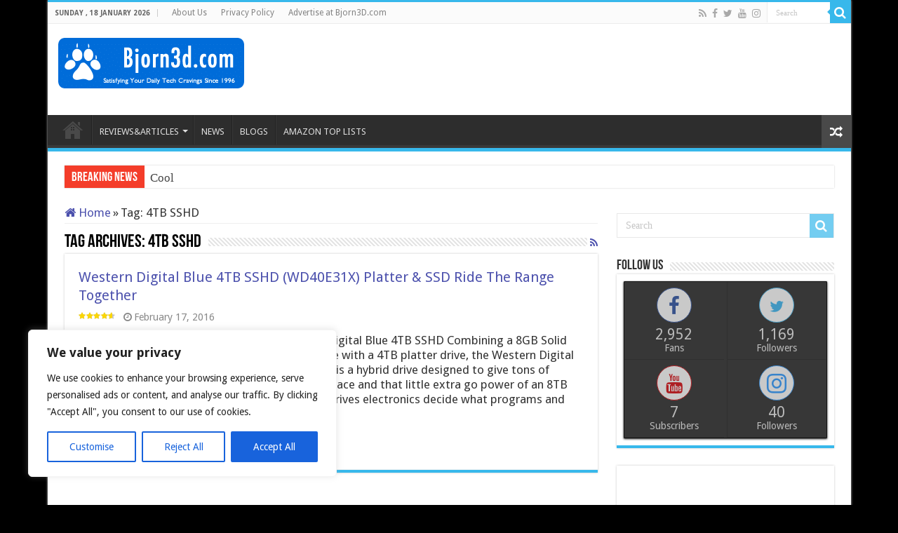

--- FILE ---
content_type: text/html; charset=utf-8
request_url: https://www.google.com/recaptcha/api2/aframe
body_size: 249
content:
<!DOCTYPE HTML><html><head><meta http-equiv="content-type" content="text/html; charset=UTF-8"></head><body><script nonce="YNR_X2nfyOYf4P-Wo1pNwg">/** Anti-fraud and anti-abuse applications only. See google.com/recaptcha */ try{var clients={'sodar':'https://pagead2.googlesyndication.com/pagead/sodar?'};window.addEventListener("message",function(a){try{if(a.source===window.parent){var b=JSON.parse(a.data);var c=clients[b['id']];if(c){var d=document.createElement('img');d.src=c+b['params']+'&rc='+(localStorage.getItem("rc::a")?sessionStorage.getItem("rc::b"):"");window.document.body.appendChild(d);sessionStorage.setItem("rc::e",parseInt(sessionStorage.getItem("rc::e")||0)+1);localStorage.setItem("rc::h",'1768802709813');}}}catch(b){}});window.parent.postMessage("_grecaptcha_ready", "*");}catch(b){}</script></body></html>